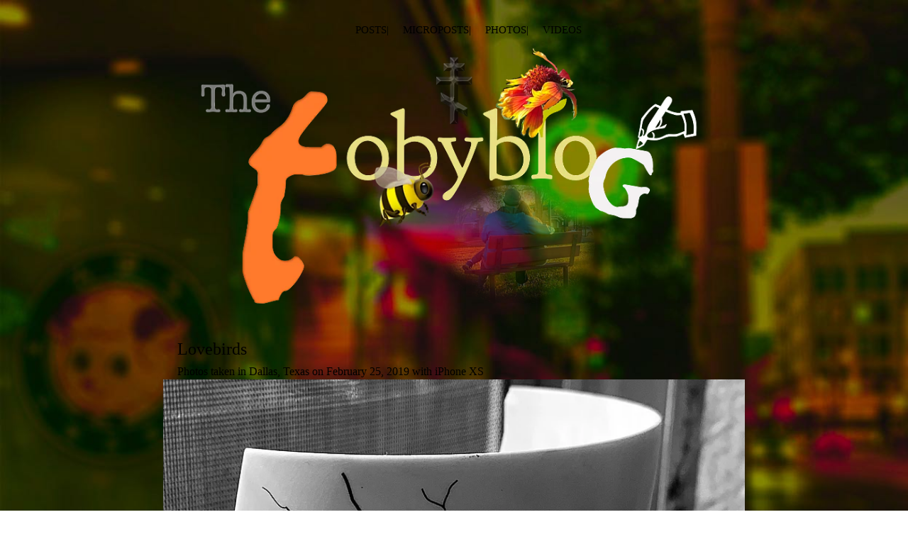

--- FILE ---
content_type: text/html; charset=utf-8
request_url: https://tobyblog.com/photos/20190225-lovebirds/
body_size: 2133
content:
<!doctype html><html lang=en-us><head><meta charset=utf-8><meta http-equiv=X-UA-Compatible content="IE=edge,chrome=1"><meta name=viewport content="width=device-width,initial-scale=1"><meta name=author content="Toby Marks"><meta name=description content="The personal blog and home page of one of the web's many Tobys. What distinguishes me is that I own the domain. To you I say welcome(!) in the grand old tradition of proto-websites of the nineties. The place where I deposit the overflow of my time, mind, and labors, Tobyblog is my refuge from the coming social media apocalypse."><meta name=generator content="Hugo 0.147.7"><title>Lovebirds &#183; @tobyblog’s ~ The Tobyblog 📝</title><link rel=preconnect href=https://fonts.googleapis.com><link rel=preconnect href=https://fonts.gstatic.com crossorigin><link href="https://fonts.googleapis.com/css2?family=Chicle&family=Nanum+Myeongjo:wght@400;700;800&family=Roboto:ital,wght@0,100..900;1,100..900&display=swap" rel=stylesheet><link rel=stylesheet href=/css/joshin-color-palette.css media=screen charset=utf-8><link rel=stylesheet href=/css/joshin-color-light.css media=screen charset=utf-8><link rel=stylesheet href=/css/weblog.css media=screen charset=utf-8><link href=/pagefind/pagefind-ui.css rel=stylesheet><link rel=stylesheet href=/css/lightbox.min.css><link rel=stylesheet href=/css/swipebox.min.css><link rel=stylesheet href=/css/justifiedGallery.min.css><meta property="og:url" content="https://tobyblog.com/photos/20190225-lovebirds/"><meta property="og:site_name" content="~ The Tobyblog 📝"><meta property="og:title" content="Lovebirds"><meta property="og:description" content="![](https://imagedelivery.net/zJmFZzaNuqCQ5Caqyu8nQ/tobyblogimages20190225-lovebirds333355525586dde9c5661h.jpg/fit=scale-down,w=780,sharpen=1,f=auto,q..."><meta property="og:locale" content="en_us"><meta property="og:type" content="article"><meta property="article:section" content="photos"><meta property="article:published_time" content="2019-02-25T13:27:20-06:00"><meta property="article:modified_time" content="2019-02-25T13:27:20-06:00"><meta property="og:image" content="https://imagedelivery.net/zJmFZzaNuqC_Q5Caqyu8nQ/tobyblog_images_20190225-lovebirds_33335552558_6dde9c5661_h.jpg/fit=scale-down,w=780,sharpen=1,f=auto,q=0.9,slow-connection-quality=0.3">
      
  
  
    
      
        <link rel="stylesheet" href="/css/main.a0e8e6e282ecf3f81673b9e52c52f095a1cfcf48de134c688d7bee83c2152686.css" integrity="sha256-oOjm4oLs8/gWc7nlLFLwlaHPz0jeE0xojXvug8IVJoY=" crossorigin="anonymous">
      
    
  

    </head><body class=site><header class=photo><nav><div class=menu><ul><li><a href=/posts/>Posts</a></li><li><a href=/microposts/>Microposts</a></li><li><a href=/photos/>Photos</a></li><li><a href=/videos/>Videos</a></li></ul></div><a href=https://tobyblog.com/><img id=tb_banner alt="Welcome to Tobyblog" src="https://imagedelivery.net/zJmFZzaNuqC_Q5Caqyu8nQ/78a8420b-bb80-4891-97e4-e8c407bdc200/fit=scale-down,w=780,sharpen=1,f=auto,q=0.9,slow-connection-quality=0.3"></a></nav></header><main class="content photo"><article class=post><h1 data-pagefind-meta=title style=position:absolute;left:-10000px;top:auto;width:1px;height:1px;overflow:hidden>Lovebirds</h1><h2><a rel=full-article href=https://tobyblog.com/photos/20190225-lovebirds/>Lovebirds</a></h2><div class=postmeta>Photos taken in Dallas, Texas on
<time datetime=2019-02-25 pubdate>February 25, 2019</time>
with iPhone XS</div><p><p><img src="https://imagedelivery.net/zJmFZzaNuqC_Q5Caqyu8nQ/tobyblog_images_20190225-lovebirds_33335552558_6dde9c5661_h.jpg/fit=scale-down,w=780,sharpen=1,f=auto,q=0.9,slow-connection-quality=0.3" alt></p></p><div id=disqus_thread></div><script>window.disqus_config=function(){},function(){if(["localhost","127.0.0.1"].indexOf(window.location.hostname)!=-1){document.getElementById("disqus_thread").innerHTML="Disqus comments not available by default when the website is previewed locally.";return}var t=document,e=t.createElement("script");e.async=!0,e.src="//tobyblog-com.disqus.com/embed.js",e.setAttribute("data-timestamp",+new Date),(t.head||t.body).appendChild(e)}()</script><noscript>Please enable JavaScript to view the <a href=https://disqus.com/?ref_noscript>comments powered by Disqus.</a></noscript><a href=https://disqus.com class=dsq-brlink>comments powered by <span class=logo-disqus>Disqus</span></a></article></main><footer><div class=footer_text><div><h3>Hi, <a href>I'm Toby</a></h3><p>and this is <span style=font-style:italic>Tobyblog</span> — the personal blog and home page of one of the web's many Tobys. What distinguishes me is that I own the domain. To you I say <span style=font-weight:700;font-variant:small-caps>welcome</span> in the grand old tradition of proto-websites of the nineties. This is the place where I deposit the overflow of my time, energy, and labors. Tobyblog is my refuge from the coming social media apocalypse.</p></div><div><h3><a href=https://www.flickr.com/photos/75738497@N00/>My Photography</a></h3><div id=photos></div></div></div><div class=footer_copyright>&copy; 2026 <a href>Toby Marks</a>
- Made in Dallas, TX
- Visit me on <a rel=me href=https://mastodon.social/@tobyblog>Mastodon</a></div></footer><script type=text/javascript src=https://cdn.jsdelivr.net/jquery/2.2.0/jquery.min.js></script><script src=/pagefind/pagefind-ui.js></script><script src=/js/lightbox-plus-jquery.min.js></script><script src=/js/jquery.swipebox.min.js></script><script src=/js/jquery.justifiedGallery.min.js></script><script language=javascript>$("#mygallery").justifiedGallery({rowHeight:150,lastRow:"justify",rel:"gallery1",margins:10}).on("jg.complete",function(){$(".swipebox").swipebox()})</script><script type=text/javascript>$(function(){$.getJSON("https://api.flickr.com/services/feeds/photos_public.gne?id=75738497@N00&format=json&jsoncallback=?",function(e){iweblog.application.displayImages(e,8)})})</script><script src=/js/weblog.js></script></body></html>

--- FILE ---
content_type: text/css; charset=utf-8
request_url: https://tobyblog.com/css/joshin-color-light.css
body_size: -269
content:
/* Light Color Appearance */
:root {
    /* semantic colors */
    --joshin-accent-color-100: var(--joshin-color-denim-500);

    --joshin-primary-color-100: var(--joshin-color-grey-200);
    --joshin-primary-color-200: var(--joshin-color-grey-400);
    --joshin-primary-color-300: var(--joshin-color-grey-500);
    --joshin-primary-color-400: var(--joshin-color-grey-600);
    --joshin-primary-color-500: var(--joshin-color-grey-800);
    --joshin-primary-color-600: var(--joshin-color-grey-900);
    --joshin-primary-color-700: var(--joshin-color-grey-1000);
    --joshin-primary-color-800: var(--joshin-color-grey-1100);
    --joshin-primary-color-900: var(--joshin-color-grey-1200);

    /* elevations */
    --joshin-elevation-0: var(--joshin-color-grey-100);
    --joshin-elevation-1: var(--joshin-color-grey-200);
    --joshin-elevation-2: var(--joshin-color-grey-500);
    --joshin-elevation-3: var(--joshin-color-grey-900);
    --joshin-elevation-4: var(--joshin-color-grey-1200);

    /* components */
    /* link */ 
    --joshin-component-link-color-default: var(--joshin-accent-color-100);
}    


--- FILE ---
content_type: text/css; charset=utf-8
request_url: https://tobyblog.com/css/weblog.css
body_size: 1064
content:
/* @import url(./joshin-color-palette.css);
@import url(./joshin-color-light.css);
@import url(./joshin-color-dark.css); */

/* Page */

body {
  font: 16px/24px "Avenir Next", "Helvetica Neue", Arial, Helvetica, sans-serif;
  line-height: 24px;
  background-color: var(--joshin-elevation-0);
}

a[href] {
	color: var(--joshin-component-link-color-default);
	text-decoration: none;
}

a:hover {
  text-decoration: underline;
}

h1, h2, h3, h4 {
  color: var(--joshin-primary-color-500);  
}

img {
  max-width: 100%;
}

blockquote {
  background-color: var(--joshin-elevation-1);
  color: var(--joshin-primary-color-500);
  padding: 5px;
}

blockquote p {
  font-style: italic;
  padding: 0 10px;
}

blockquote p:last-child {
  font-style: normal;
  padding-left: 30px;
}

.site {
  display: flex;
  min-height: 100vh;
  flex-direction: column;
  margin: 0;
}

.content {
  flex: 1;
}

/* Header */

header {
  padding: 20px 0;
}

header h1 {
  text-align: left;
  vertical-align: middle;
  font-size: 30px;
  line-height: 32px;
  margin: 0 auto;
  padding: 10px 10px 0 10px;
  max-width: 720px;
  color: var(--joshin-primary-color-400);
}

article > ul > li {
  font-size: 18px;
  line-height: 28px;
  color: var(--joshin-primary-color-500);
}

/* Navigation */

nav {
  margin: auto;
  max-width: 720px;
  text-align: center;
}

nav ul {
  list-style-type: none;
  margin: 0 auto;
}

nav ul > li {
  display: inline;
  float: left;
  padding: 10px;
  text-align: center;
  text-transform: uppercase;
  font-size: 11pt;
  font-weight: 500;
}

.rss-icon {
  height: 14px;
  padding-left: 5px;
}

.pagination {
  text-align: center;
  margin: 30px auto;
}

.pagination span {
  color: var(--joshin-secondary-color-500);
}

/* Articles, general */

.post, .page, .post-groups {
  margin: 40px auto;
  max-width: 780px;
}

.post > p, .page > p {
  color: var(--joshin-primary-color-500);
  font-size: 18px;
  line-height: 28px;
  margin: 0;
  text-align: justify;
}

.post > p {
  margin: 20px auto;
}

.post h2 {
  margin: 0;
  line-height: 32px;
}

article .postmeta {
	line-height: 22px;
	color: var(--joshin-primary-color-400);
  margin: 0 auto;
	padding: 5px 0 0 0;
}

/* Microposts */

article.micropost {
  margin: 8px auto;
}

.micropost {
  background-color: var(--joshin-elevation-1);
  margin: 40px auto;
  padding: 20px;
  max-width: 780px;
  border-radius: 14px;
}

.micropost > p {
  color: var(--joshin-primary-color-700);
  font-size: 16px;
  line-height: 24px;
  margin: 0 0 10px;
  text-align: justify;
}

.micropost > a {
  font-size: 12px;
  color: var(--joshin-primary-color-400);
  margin: 0;
}

.micropost p > a, .post p > a {
  text-decoration: underline; 
}

/* Photo Posts */

article.photo {
  border-radius: 14px;
  margin: 40px auto;
  max-width: 780px;
  overflow: hidden;
  height: 300px;
}

article.photo div {
  padding: 0;
  margin: 0;
  text-align: left;
  overflow: hidden;
}

article.photo .title {
  background-color: var(--joshin-accent-color-100);
  font-size: 18pt;
  padding: 15px;
}

article.photo a {
  color: var(--joshin-primary-color-100);
  display: block;
  overflow: hidden;
}

article.photo p {
  margin: 0;
}

article.photo img {
  -webkit-transition: -webkit-transform 4s ease 0s;
  -moz-transition: -moz-transform 4s ease 0s;
  -o-transition: -o-transform 4s ease 0s;
  transition: transform 4s ease 0s;
  -webkit-transform: scale3d(1, 1, 1);
  transform: scale3d(1, 1, 1);
  width: 100%;
}

article.photo img:hover {
  -webkit-transform: scale3d(1.1, 1.1, 1.1) rotate(-2deg);
  transform: scale3d(1.1, 1.1, 1.1) rotate(-2deg);
}

/* Post Grouping */

.post-group {
  display: flex;
  flex-flow: row wrap;
  margin: auto;
}

.post-group-item {
  flex: auto;
  width: 45%;
  margin: 5px;
  padding: 8px;
  font-size: 10pt;
  border-radius: 14px;
  color: var(--joshin-primary-color-600);
}

.post-group-item:hover {
  background-color: var(--joshin-elevation-1);
}

.post-group-item h3 {
  color: var(--joshin-primary-color-400);
  font-size: 15pt;
  margin: 0;
  padding: 6px 0 0 6px;
  font-weight: bold;
}

.post-group-item ul {
  list-style-type: none;
  margin: 0;
  padding: 0 0 0 6px;
}

/* Footer */

footer {
  background-color: var(--joshin-elevation-3);
  color: var(--joshin-primary-color-200);
  margin: 0;
}

.footer_text {
  display: flex;
  flex-wrap: wrap;
  margin: auto;
  width: 720px;
}

.footer_text h3 {
  color: var(--joshin-primary-color-200);
}

.footer_text a {
  color: var(--joshin-primary-color-60);
}

.footer_text > div {
  flex: 1;
  margin: 10px;
}

#photos {
  display: flex;
  flex-flow: row wrap;
}

.photo-item {
  display: block;
  height: 75px;
  margin: 1px;
  overflow: hidden;
  padding: 0;
  width: 75px;
}

.photo-item img {
  flex: auto;
  -webkit-transition: -webkit-transform 0.15s ease 0s;
  -moz-transition: -moz-transform 0.15s ease 0s;
  -o-transition: -o-transform 0.15s ease 0s;
  transition: transform 0.15s ease 0s;
  -webkit-transform: scale3d(1, 1, 1);
  transform: scale3d(1, 1, 1);
  height: 100%;
  width: 100%;
  opacity: 0.6;
}

.photo-item img:hover {
  -webkit-transform: scale3d(1.05, 1.05, 1.05);
  transform: scale3d(1.05, 1.05, 1.05);
  opacity: 1.0;
}

.footer_copyright {
  color: var(--joshin-primary-color-50);
  font: 12px/20px "Avenir Next", "Helvetica Neue", Arial, Helvetica, sans-serif;
  margin: auto;
  padding: 10px 0;
  text-align: center;
}

.footer_copyright a {
  color: var(--joshin-primary-color-60);
}

@media screen
and (max-width: 780px) {

  .footer_text {
    width: 100%;
  }

  .footer_text > div {
    flex: auto;
    width: 100%;
    text-align: justify;
  }

  #photos {
    justify-content: center;
  }

  article {
    margin: 0;
    padding: 20px;
  }

  header {
    padding: 0;
  }

  header h1 {
    font-size: 22px;
    line-height: 30px;
    text-align: center;
  }

  nav ul {
    margin: 0;
    padding: 0;
  }

  nav ul > li {
    background-color: var(--joshin-elevation-2);
    display:list-item;
    float: none;
    margin: 0;
    padding: 10px;
    border-bottom: var(--joshin-elevation-1) 2px solid;
  }

  nav ul:first-child {
    border-top: var(--joshin-elevation-1) 2px solid;
  }

  .post-group-item {
    width: 100%;
  }

  article.micropost {
    margin: 8px 20px;
  }

  .micropost {
    margin: 0px auto;
    padding: 20px;
  }
}


--- FILE ---
content_type: text/css; charset=utf-8
request_url: https://tobyblog.com/css/main.a0e8e6e282ecf3f81673b9e52c52f095a1cfcf48de134c688d7bee83c2152686.css
body_size: 4732
content:
/*! tailwindcss v4.1.18 | MIT License | https://tailwindcss.com */
@layer properties{@supports (((-webkit-hyphens:none)) and (not (margin-trim:inline))) or ((-moz-orient:inline) and (not (color:rgb(from red r g b)))){*,:before,:after,::backdrop{--tw-rotate-x:initial;--tw-rotate-y:initial;--tw-rotate-z:initial;--tw-skew-x:initial;--tw-skew-y:initial;--tw-border-style:solid;--tw-font-weight:initial;--tw-shadow:0 0 #0000;--tw-shadow-color:initial;--tw-shadow-alpha:100%;--tw-inset-shadow:0 0 #0000;--tw-inset-shadow-color:initial;--tw-inset-shadow-alpha:100%;--tw-ring-color:initial;--tw-ring-shadow:0 0 #0000;--tw-inset-ring-color:initial;--tw-inset-ring-shadow:0 0 #0000;--tw-ring-inset:initial;--tw-ring-offset-width:0px;--tw-ring-offset-color:#fff;--tw-ring-offset-shadow:0 0 #0000;--tw-blur:initial;--tw-brightness:initial;--tw-contrast:initial;--tw-grayscale:initial;--tw-hue-rotate:initial;--tw-invert:initial;--tw-opacity:initial;--tw-saturate:initial;--tw-sepia:initial;--tw-drop-shadow:initial;--tw-drop-shadow-color:initial;--tw-drop-shadow-alpha:100%;--tw-drop-shadow-size:initial;--tw-content:"";--tw-leading:initial;--tw-outline-style:solid}}}@layer theme{:root,:host{--font-sans:ui-sans-serif,system-ui,sans-serif,"Apple Color Emoji","Segoe UI Emoji","Segoe UI Symbol","Noto Color Emoji";--font-mono:ui-monospace,SFMono-Regular,Menlo,Monaco,Consolas,"Liberation Mono","Courier New",monospace;--color-amber-600:oklch(66.6% .179 58.318);--color-sky-200:oklch(90.1% .058 230.902);--color-blue-100:oklch(93.2% .032 255.585);--color-gray-200:oklch(92.8% .006 264.531);--color-black:#000;--spacing:.25rem;--text-sm:.875rem;--text-sm--line-height:calc(1.25/.875);--text-base:1rem;--text-base--line-height:calc(1.5/1);--text-lg:1.125rem;--text-xl:1.25rem;--text-xl--line-height:calc(1.75/1.25);--text-3xl:1.875rem;--text-3xl--line-height:calc(2.25/1.875);--font-weight-normal:400;--font-weight-medium:500;--font-weight-bold:700;--font-weight-extrabold:800;--radius-sm:.25rem;--radius-xl:.75rem;--radius-2xl:1rem;--default-transition-duration:.15s;--default-transition-timing-function:cubic-bezier(.4,0,.2,1);--default-font-family:var(--font-sans);--default-mono-font-family:var(--font-mono);--font-heading:"Chicle",sans-serif;--font-body:"Nanum Myeongjo",serif;--font-meta:"American Typewriter",serif;--font-table:"Roboto",sans-serif;--tb-content-width:780px;--color-pumpkin-300-disqus:#7e3c0980;--color-pumpkin-500:oklch(60.7% .15 51);--color-pumpkin-600:oklch(69.3% .172 51);--color-pumpkin-900:oklch(95% .03 51);--color-warm-gray-500:oklch(70.4% .017 79.3);--color-warm-gray-900-disqus:#f1eeea;--color-warm-brown-300:oklch(18.8% .026 50.4);--color-deep-goldenrod-500:oklch(67.5% .117 88.5);--color-deep-goldenrod-700:oklch(81.2% .141 88.5);--color-deep-goldenrod-800:oklch(88.1% .131 88.5);--color-deep-goldenrod-800-trans:oklch(88.1% .131 88.5/.15);--color-warm-gray:var(--color-pumpkin-900);--color-pumpkin:var(--color-pumpkin-600);--color-warm-brown:#1d1009;--color-deep-goldenrod:#e7bc45;--color-amber-glow:var(--color-deep-goldenrod-800);--color-dark-amber:var(--color-deep-goldenrod-500);--color-soft-amber:var(--color-deep-goldenrod-800-trans);--color-dark-pumpkin:var(--color-pumpkin-500);--color-muted-auburn:var(--color-warm-gray-500);--color-copper-brown:#b47c55;--color-warm-parchment:#f5e9d5d9;--color-warm-parchment-haze:#f5e9d51a;--color-subdued-copper:#8b6b4a;--color-burnt-orange:#cf5a2a;--color-custom1:oklch(69.3% .172 11);--color-custom2:oklch(69.3% .172 51);--color-custom3:oklch(69.3% .172 91);--color-custom4:oklch(69.3% .172 131);--color-custom5:oklch(69.3% .172 171);--color-custom6:oklch(69.3% .172 211);--color-custom7:oklch(69.3% .172 251);--color-custom8:oklch(69.3% .172 291);--color-custom9:oklch(69.3% .172 331)}}@layer base{*,:after,:before,::backdrop{box-sizing:border-box;border:0 solid;margin:0;padding:0}::file-selector-button{box-sizing:border-box;border:0 solid;margin:0;padding:0}html,:host{-webkit-text-size-adjust:100%;tab-size:4;line-height:1.5;font-family:var(--default-font-family,ui-sans-serif,system-ui,sans-serif,"Apple Color Emoji","Segoe UI Emoji","Segoe UI Symbol","Noto Color Emoji");font-feature-settings:var(--default-font-feature-settings,normal);font-variation-settings:var(--default-font-variation-settings,normal);-webkit-tap-highlight-color:transparent}hr{height:0;color:inherit;border-top-width:1px}abbr:where([title]){-webkit-text-decoration:underline dotted;text-decoration:underline dotted}h1,h2,h3,h4,h5,h6{font-size:inherit;font-weight:inherit}a{color:inherit;-webkit-text-decoration:inherit;-webkit-text-decoration:inherit;-webkit-text-decoration:inherit;text-decoration:inherit}b,strong{font-weight:bolder}code,kbd,samp,pre{font-family:var(--default-mono-font-family,ui-monospace,SFMono-Regular,Menlo,Monaco,Consolas,"Liberation Mono","Courier New",monospace);font-feature-settings:var(--default-mono-font-feature-settings,normal);font-variation-settings:var(--default-mono-font-variation-settings,normal);font-size:1em}small{font-size:80%}sub,sup{vertical-align:baseline;font-size:75%;line-height:0;position:relative}sub{bottom:-.25em}sup{top:-.5em}table{text-indent:0;border-color:inherit;border-collapse:collapse}:-moz-focusring{outline:auto}progress{vertical-align:baseline}summary{display:list-item}ol,ul,menu{list-style:none}img,svg,video,canvas,audio,iframe,embed,object{vertical-align:middle;display:block}img,video{max-width:100%;height:auto}button,input,select,optgroup,textarea{font:inherit;font-feature-settings:inherit;font-variation-settings:inherit;letter-spacing:inherit;color:inherit;opacity:1;background-color:#0000;border-radius:0}::file-selector-button{font:inherit;font-feature-settings:inherit;font-variation-settings:inherit;letter-spacing:inherit;color:inherit;opacity:1;background-color:#0000;border-radius:0}:where(select:is([multiple],[size])) optgroup{font-weight:bolder}:where(select:is([multiple],[size])) optgroup option{padding-inline-start:20px}::file-selector-button{margin-inline-end:4px}::placeholder{opacity:1}@supports (not ((-webkit-appearance:-apple-pay-button))) or (contain-intrinsic-size:1px){::placeholder{color:currentColor}@supports (color:color-mix(in lab, red, red)){::placeholder{color:color-mix(in oklab,currentcolor 50%,transparent)}}}textarea{resize:vertical}::-webkit-search-decoration{-webkit-appearance:none}::-webkit-date-and-time-value{min-height:1lh;text-align:inherit}::-webkit-datetime-edit{display:inline-flex}::-webkit-datetime-edit-fields-wrapper{padding:0}::-webkit-datetime-edit{padding-block:0}::-webkit-datetime-edit-year-field{padding-block:0}::-webkit-datetime-edit-month-field{padding-block:0}::-webkit-datetime-edit-day-field{padding-block:0}::-webkit-datetime-edit-hour-field{padding-block:0}::-webkit-datetime-edit-minute-field{padding-block:0}::-webkit-datetime-edit-second-field{padding-block:0}::-webkit-datetime-edit-millisecond-field{padding-block:0}::-webkit-datetime-edit-meridiem-field{padding-block:0}::-webkit-calendar-picker-indicator{line-height:1}:-moz-ui-invalid{box-shadow:none}button,input:where([type=button],[type=reset],[type=submit]){appearance:button}::file-selector-button{appearance:button}::-webkit-inner-spin-button{height:auto}::-webkit-outer-spin-button{height:auto}[hidden]:where(:not([hidden=until-found])){display:none!important}}@layer components;@layer utilities{.collapse{visibility:collapse}.invisible{visibility:hidden}.visible{visibility:visible}.absolute{position:absolute}.fixed{position:fixed}.relative{position:relative}.static{position:static}.sticky{position:sticky}.isolate{isolation:isolate}.container{width:100%}@media (min-width:40rem){.container{max-width:40rem}}@media (min-width:48rem){.container{max-width:48rem}}@media (min-width:64rem){.container{max-width:64rem}}@media (min-width:80rem){.container{max-width:80rem}}@media (min-width:96rem){.container{max-width:96rem}}.mx-auto{margin-inline:auto}.mb-1{margin-bottom:calc(var(--spacing)*1)}.\!hidden{display:none!important}.block{display:block}.contents{display:contents}.flex{display:flex}.grid{display:grid}.hidden{display:none}.inline{display:inline}.inline-block{display:inline-block}.table{display:table}.table-caption{display:table-caption}.table-cell{display:table-cell}.h-2\.5{height:calc(var(--spacing)*2.5)}.w-full{width:100%}.max-w-full{max-width:100%}.grow{flex-grow:1}.transform{transform:var(--tw-rotate-x,)var(--tw-rotate-y,)var(--tw-rotate-z,)var(--tw-skew-x,)var(--tw-skew-y,)}.resize{resize:both}.justify-between{justify-content:space-between}.truncate{text-overflow:ellipsis;white-space:nowrap;overflow:hidden}.rounded{border-radius:.25rem}.rounded-full{border-radius:3.40282e38px}.border{border-style:var(--tw-border-style);border-width:1px}.bg-gray-200{background-color:var(--color-gray-200)}.bg-warm-brown{background-color:var(--color-warm-brown)}.text-center{text-align:center}.text-3xl{font-size:var(--text-3xl);line-height:var(--tw-leading,var(--text-3xl--line-height))}.text-base{font-size:var(--text-base);line-height:var(--tw-leading,var(--text-base--line-height))}.text-sm{font-size:var(--text-sm);line-height:var(--tw-leading,var(--text-sm--line-height))}.font-bold{--tw-font-weight:var(--font-weight-bold);font-weight:var(--font-weight-bold)}.font-medium{--tw-font-weight:var(--font-weight-medium);font-weight:var(--font-weight-medium)}.text-amber-600{color:var(--color-amber-600)}.text-blue-100{color:var(--color-blue-100)}.text-pumpkin{color:var(--color-pumpkin)}.text-sky-200{color:var(--color-sky-200)}.lowercase{text-transform:lowercase}.uppercase{text-transform:uppercase}.shadow{--tw-shadow:0 1px 3px 0 var(--tw-shadow-color,#0000001a),0 1px 2px -1px var(--tw-shadow-color,#0000001a);box-shadow:var(--tw-inset-shadow),var(--tw-inset-ring-shadow),var(--tw-ring-offset-shadow),var(--tw-ring-shadow),var(--tw-shadow)}.ring{--tw-ring-shadow:var(--tw-ring-inset,)0 0 0 calc(1px + var(--tw-ring-offset-width))var(--tw-ring-color,currentcolor);box-shadow:var(--tw-inset-shadow),var(--tw-inset-ring-shadow),var(--tw-ring-offset-shadow),var(--tw-ring-shadow),var(--tw-shadow)}.blur{--tw-blur:blur(8px);filter:var(--tw-blur,)var(--tw-brightness,)var(--tw-contrast,)var(--tw-grayscale,)var(--tw-hue-rotate,)var(--tw-invert,)var(--tw-saturate,)var(--tw-sepia,)var(--tw-drop-shadow,)}.invert{--tw-invert:invert(100%);filter:var(--tw-blur,)var(--tw-brightness,)var(--tw-contrast,)var(--tw-grayscale,)var(--tw-hue-rotate,)var(--tw-invert,)var(--tw-saturate,)var(--tw-sepia,)var(--tw-drop-shadow,)}.\!filter{filter:var(--tw-blur,)var(--tw-brightness,)var(--tw-contrast,)var(--tw-grayscale,)var(--tw-hue-rotate,)var(--tw-invert,)var(--tw-saturate,)var(--tw-sepia,)var(--tw-drop-shadow,)!important}.filter{filter:var(--tw-blur,)var(--tw-brightness,)var(--tw-contrast,)var(--tw-grayscale,)var(--tw-hue-rotate,)var(--tw-invert,)var(--tw-saturate,)var(--tw-sepia,)var(--tw-drop-shadow,)}.transition{transition-property:color,background-color,border-color,outline-color,text-decoration-color,fill,stroke,--tw-gradient-from,--tw-gradient-via,--tw-gradient-to,opacity,box-shadow,transform,translate,scale,rotate,filter,-webkit-backdrop-filter,backdrop-filter,display,content-visibility,overlay,pointer-events;transition-timing-function:var(--tw-ease,var(--default-transition-timing-function));transition-duration:var(--tw-duration,var(--default-transition-duration))}}:root{--pagefind-ui-text:var(--color-warm-brown);--pagefind-ui-background:var(--color-warm-parchment);--pagefind-ui-border:var(--color-amber-glow);--pagefind-results-background:var(--color-copper-brown)}body{font-optical-sizing:auto;font-family:var(--font-body);--tw-font-weight:var(--font-weight-normal);font-weight:var(--font-weight-normal);background-color:var(--color-black);background-image:url(/images/bg2.jpg);background-position:0 0;background-repeat:no-repeat;background-size:cover;background-attachment:fixed}h1,h2,h3,h4,h5,h6{color:var(--color-deep-goldenrod)}:where(h3,h4,h5,h6){font-size:var(--text-xl);line-height:var(--tw-leading,var(--text-xl--line-height))}h2{font-family:var(--font-heading);--tw-font-weight:var(--font-weight-normal);font-size:1.3lh;font-weight:var(--font-weight-normal);font-style:normal}h2>a[href]{color:var(--color-pumpkin)}h2.custom1{color:var(--color-custom1)}h2.custom2{color:var(--color-custom2)}h2.custom3{color:var(--color-custom3)}h2.custom4{color:var(--color-custom4)}h2.custom5{color:var(--color-custom5)}h2.custom6{color:var(--color-custom6)}h2.custom7{color:var(--color-custom7)}h2.custom8{color:var(--color-custom8)}h2.custom9{color:var(--color-custom9)}hr{margin-inline:auto;margin-block:calc(var(--spacing)*4);height:calc(var(--spacing)*1);width:calc(var(--spacing)*100);border-radius:var(--radius-sm);border-style:var(--tw-border-style);background-color:var(--color-warm-parchment-haze);border-width:0}@media (min-width:48rem){hr{margin-block:calc(var(--spacing)*10)}}a[href]{color:var(--color-deep-goldenrod)}a[href]:hover{color:var(--color-amber-glow)}a[href]:visited{color:var(--color-dark-amber)}:where(table,ol,ul){margin-top:calc(var(--spacing)*5);margin-bottom:calc(var(--spacing)*5)}article>ol>li,article>ul>li{margin:calc(var(--spacing)*2);font-size:var(--text-lg);line-height:calc(var(--spacing)*6);color:var(--color-warm-gray)}th,td{padding:calc(var(--spacing)*2);font-family:var(--font-table);font-size:var(--text-sm);line-height:var(--tw-leading,var(--text-sm--line-height));color:var(--color-warm-gray)}th,td:first-child{background-color:var(--color-subdued-copper);--tw-font-weight:var(--font-weight-extrabold);font-weight:var(--font-weight-extrabold)}code{font-size:smaller}#tb_banner{margin-bottom:calc(var(--spacing)*5)}.menu>ul{justify-content:center;display:flex}.menu>ul li{--tw-font-weight:var(--font-weight-extrabold);font-weight:var(--font-weight-extrabold)}.menu>ul li:after{content:var(--tw-content);margin-left:calc(var(--spacing)*5);content:var(--tw-content);color:var(--color-dark-amber);--tw-content:"|";content:var(--tw-content)}.menu>ul li:last-child:after{--tw-content:"";content:var(--tw-content)}main.content article:first-child{margin-top:calc(var(--spacing)*0)}article.post,article.micropost,article.photo,article.video,article.post-groups{margin-top:calc(var(--spacing)*5);margin-bottom:calc(var(--spacing)*5)}article.post,article.page,article.video,.post-groups{background-color:var(--color-warm-brown)}.post>p,.page>p,.video>p{margin-top:calc(var(--spacing)*4);margin-bottom:calc(var(--spacing)*4);text-align:left;font-size:var(--text-lg);line-height:calc(var(--spacing)*6);color:var(--color-warm-gray)}figure{margin:0}figure figcaption,figure figcaption p{margin-top:calc(var(--spacing)*3);margin-right:auto;margin-bottom:calc(var(--spacing)*5);text-align:center;font-family:var(--font-meta);color:var(--color-copper-brown);margin-left:auto;font-size:.6lh;font-style:italic}article .postmeta,article .continue{font-family:var(--font-meta);color:var(--color-muted-auburn);font-size:.6lh}article.post a.continue{color:var(--color-deep-goldenrod)}article.post a.continue:hover{color:var(--color-amber-glow)}article.post a.continue:visited{color:var(--color-dark-amber)}article blockquote{margin-top:1.25rem;margin-right:calc(var(--spacing)*0);margin-bottom:1.25rem;margin-left:calc(var(--spacing)*0);border-radius:var(--radius-xl);border-style:var(--tw-border-style);border-width:1px;border-left-style:var(--tw-border-style);--tw-border-style:solid;border-style:solid;border-left-width:6px;border-color:var(--color-soft-amber);border-left-color:var(--color-dark-pumpkin);background-color:var(--color-warm-parchment-haze);padding:1rem 1.25rem;position:relative}article blockquote,article blockquote p{font-family:var(--font-body);--tw-leading:calc(var(--spacing)*7);line-height:calc(var(--spacing)*7);color:var(--color-warm-parchment);font-style:italic}article blockquote p{margin:calc(var(--spacing)*2.5)}article blockquote:before{content:"“";color:#ffd36440;pointer-events:none;font-size:3rem;line-height:1;position:absolute;top:-.6rem;left:.4rem}article blockquote cite{color:#c8ba9e;margin-top:.65rem;font-size:.95rem;font-style:normal;display:block}article blockquote cite:before{content:"— ";color:#b47c55}article blockquote a{color:#e2b844;text-decoration:underline}article blockquote a:hover{color:#ffd364}article blockquote code,article blockquote pre{color:#f7f3e8;background:#21130b59;border-radius:6px;padding:.05rem .35rem}article{padding:20px}article img,div#mygallery{width:calc(100% + 40px);max-width:calc(100% + 40px);margin-left:-20px;margin-right:-20px}.micropost{background-color:var(--color-pumpkin-300-disqus);border-left-style:var(--tw-border-style);--tw-border-style:solid;border-style:solid;border-left-width:4px;border-color:var(--color-burnt-orange);font-family:var(--font-body);border-radius:6px;margin:20px auto;padding:15px 20px;font-style:italic}.micropost>p{color:var(--color-warm-gray-900-disqus)}.micropost h3{color:var(--color-burnt-orange)}.micropost a{color:var(--color-burnt-orange);font-weight:600;text-decoration:none}.micropost a:hover{color:var(--color-pumpkin);text-decoration:underline}.micropost time,.micropost .metadata{color:var(--color-subdued-copper);margin-top:8px;font-size:.85em;font-style:italic;display:block}article.photo{background:var(--color-warm-brown);border-radius:var(--radius-2xl);outline-style:var(--tw-outline-style);outline-offset:1px;outline-width:3px;outline-color:var(--color-warm-parchment-haze);--tw-outline-style:solid;outline-style:solid;max-width:780px;height:auto;overflow:hidden}article.photo img,article.photo img[alt]{margin-top:0!important}article.photo img{aspect-ratio:16/9;object-fit:cover;width:100%;height:auto;transition:transform 1.5s;display:block;transform:scale(1)}article.photo img:hover{transform:scale(1.2)}article.photo .title{color:var(--color-deep-goldenrod);font-family:var(--font-heading);text-shadow:0 1px #00000080;background:linear-gradient(#21130b00 0%,#21130b8c 30%,#21130be0 100%);border-top:1px solid #ffd36426;margin-top:-.75rem;padding:.75rem 1rem;font-size:1.3lh;font-style:normal;font-weight:400;line-height:1.3lh;position:relative}article.photo a{color:var(--color-pumpkin);text-decoration:none}article.photo a:hover{color:var(--color-amber-glow);text-decoration:underline}article.video{max-width:var(--tb-content-width);margin:auto}.container{max-width:var(--tb-content-width);margin-inline:auto}.post-group-item:hover{background-color:var(--color-warm-brown)}.pagination,.pagination a{font-family:var(--font-heading);--tw-font-weight:var(--font-weight-normal);font-size:.75lh;font-weight:var(--font-weight-normal);color:var(--color-pumpkin);font-style:normal}div#search{max-width:var(--tb-content-width);margin:auto}.pagefind-ui__results-area.svelte-e9gkc3{background-color:var(--pagefind-results-background)}@media screen and (max-width:780px){nav ul{margin:10px 0;padding:0;list-style-type:none}nav ul>li{float:none;background-color:#0000;border-bottom:none;margin:0;padding:10px;display:inline}nav ul:first-child{border-top:none}.post{margin:20px auto}article img{width:100vw;max-width:100vw;margin-left:-20px;margin-right:0}article.photo,article.photo img{margin-top:0}.micropost img{width:100%;max-width:100%;margin-left:auto;margin-right:auto}}@property --tw-rotate-x{syntax:"*";inherits:false}@property --tw-rotate-y{syntax:"*";inherits:false}@property --tw-rotate-z{syntax:"*";inherits:false}@property --tw-skew-x{syntax:"*";inherits:false}@property --tw-skew-y{syntax:"*";inherits:false}@property --tw-border-style{syntax:"*";inherits:false;initial-value:solid}@property --tw-font-weight{syntax:"*";inherits:false}@property --tw-shadow{syntax:"*";inherits:false;initial-value:0 0 #0000}@property --tw-shadow-color{syntax:"*";inherits:false}@property --tw-shadow-alpha{syntax:"<percentage>";inherits:false;initial-value:100%}@property --tw-inset-shadow{syntax:"*";inherits:false;initial-value:0 0 #0000}@property --tw-inset-shadow-color{syntax:"*";inherits:false}@property --tw-inset-shadow-alpha{syntax:"<percentage>";inherits:false;initial-value:100%}@property --tw-ring-color{syntax:"*";inherits:false}@property --tw-ring-shadow{syntax:"*";inherits:false;initial-value:0 0 #0000}@property --tw-inset-ring-color{syntax:"*";inherits:false}@property --tw-inset-ring-shadow{syntax:"*";inherits:false;initial-value:0 0 #0000}@property --tw-ring-inset{syntax:"*";inherits:false}@property --tw-ring-offset-width{syntax:"<length>";inherits:false;initial-value:0}@property --tw-ring-offset-color{syntax:"*";inherits:false;initial-value:#fff}@property --tw-ring-offset-shadow{syntax:"*";inherits:false;initial-value:0 0 #0000}@property --tw-blur{syntax:"*";inherits:false}@property --tw-brightness{syntax:"*";inherits:false}@property --tw-contrast{syntax:"*";inherits:false}@property --tw-grayscale{syntax:"*";inherits:false}@property --tw-hue-rotate{syntax:"*";inherits:false}@property --tw-invert{syntax:"*";inherits:false}@property --tw-opacity{syntax:"*";inherits:false}@property --tw-saturate{syntax:"*";inherits:false}@property --tw-sepia{syntax:"*";inherits:false}@property --tw-drop-shadow{syntax:"*";inherits:false}@property --tw-drop-shadow-color{syntax:"*";inherits:false}@property --tw-drop-shadow-alpha{syntax:"<percentage>";inherits:false;initial-value:100%}@property --tw-drop-shadow-size{syntax:"*";inherits:false}@property --tw-content{syntax:"*";inherits:false;initial-value:""}@property --tw-leading{syntax:"*";inherits:false}@property --tw-outline-style{syntax:"*";inherits:false;initial-value:solid}
